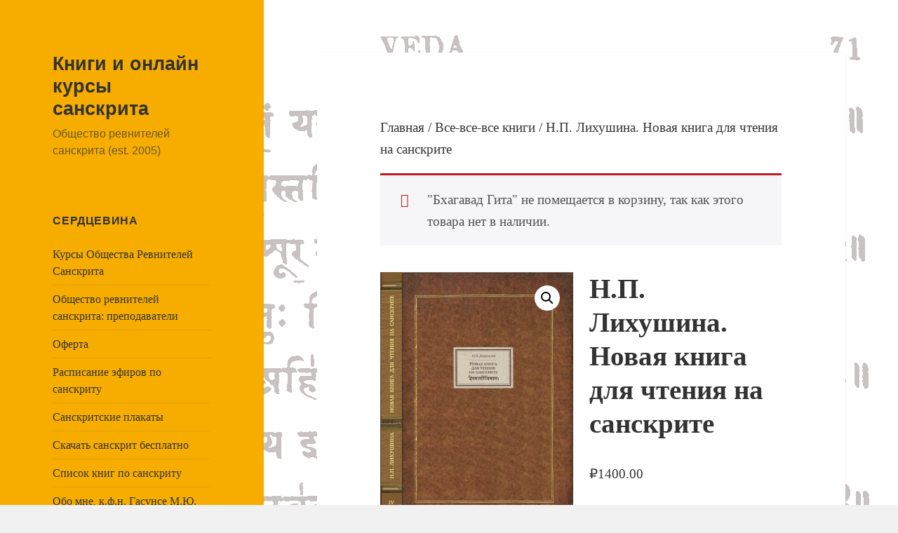

--- FILE ---
content_type: text/html; charset=UTF-8
request_url: https://samskrtam.ru/product/lihushina/?add-to-cart=5516
body_size: 17331
content:
<!DOCTYPE html>
<html lang="ru-RU" prefix="og: https://ogp.me/ns#" class="no-js">
<head>
	<meta charset="UTF-8">
	<meta name="viewport" content="width=device-width, initial-scale=1.0">
	<link rel="profile" href="https://gmpg.org/xfn/11">
	<link rel="pingback" href="https://samskrtam.ru/xmlrpc.php">
	<script>(function(html){html.className = html.className.replace(/\bno-js\b/,'js')})(document.documentElement);</script>
	<style>img:is([sizes="auto" i], [sizes^="auto," i]) { contain-intrinsic-size: 3000px 1500px }</style>
	
<!-- SEO от Rank Math - https://rankmath.com/ -->
<title>Н.П. Лихушина. Новая книга для чтения на санскрите - Книги и онлайн курсы санскрита</title>
<meta name="description" content="Книга Лихушиной представляет собой хрестоматию - сборник текстов для чтения на санскрите. В конце издания приведены справочные грамматические материалы для работы с текстами."/>
<meta name="robots" content="index, follow, max-snippet:-1, max-video-preview:-1, max-image-preview:large"/>
<link rel="canonical" href="https://samskrtam.ru/product/lihushina/" />
<meta property="og:locale" content="ru_RU" />
<meta property="og:type" content="product" />
<meta property="og:title" content="Н.П. Лихушина. Новая книга для чтения на санскрите - Книги и онлайн курсы санскрита" />
<meta property="og:description" content="Книга Лихушиной представляет собой хрестоматию - сборник текстов для чтения на санскрите. В конце издания приведены справочные грамматические материалы для работы с текстами." />
<meta property="og:url" content="https://samskrtam.ru/product/lihushina/" />
<meta property="og:site_name" content="Книги и онлайн курсы санскрита" />
<meta property="og:updated_time" content="2023-07-11T07:17:08+03:00" />
<meta property="og:image" content="https://samskrtam.ru/wp-content/uploads/2019/12/Т.-4-lihushina_cover_serial_4_09.jpg" />
<meta property="og:image:secure_url" content="https://samskrtam.ru/wp-content/uploads/2019/12/Т.-4-lihushina_cover_serial_4_09.jpg" />
<meta property="og:image:width" content="769" />
<meta property="og:image:height" content="1000" />
<meta property="og:image:alt" content="Н.П. Лихушина. Новая книга для чтения на санскрите" />
<meta property="og:image:type" content="image/jpeg" />
<meta property="product:price:amount" content="1400" />
<meta property="product:price:currency" content="RUB" />
<meta name="twitter:card" content="summary_large_image" />
<meta name="twitter:title" content="Н.П. Лихушина. Новая книга для чтения на санскрите - Книги и онлайн курсы санскрита" />
<meta name="twitter:description" content="Книга Лихушиной представляет собой хрестоматию - сборник текстов для чтения на санскрите. В конце издания приведены справочные грамматические материалы для работы с текстами." />
<meta name="twitter:image" content="https://samskrtam.ru/wp-content/uploads/2019/12/Т.-4-lihushina_cover_serial_4_09.jpg" />
<meta name="twitter:label1" content="Цена" />
<meta name="twitter:data1" content="&#8381;1400.00" />
<meta name="twitter:label2" content="Доступность" />
<meta name="twitter:data2" content="Нет в наличии" />
<script type="application/ld+json" class="rank-math-schema">{"@context":"https://schema.org","@graph":[{"@type":"Organization","@id":"https://samskrtam.ru/#organization","name":"\u041a\u043d\u0438\u0433\u0438 \u0438 \u043e\u043d\u043b\u0430\u0439\u043d \u043a\u0443\u0440\u0441\u044b \u0441\u0430\u043d\u0441\u043a\u0440\u0438\u0442\u0430"},{"@type":"WebSite","@id":"https://samskrtam.ru/#website","url":"https://samskrtam.ru","name":"\u041a\u043d\u0438\u0433\u0438 \u0438 \u043e\u043d\u043b\u0430\u0439\u043d \u043a\u0443\u0440\u0441\u044b \u0441\u0430\u043d\u0441\u043a\u0440\u0438\u0442\u0430","publisher":{"@id":"https://samskrtam.ru/#organization"},"inLanguage":"ru-RU"},{"@type":"ImageObject","@id":"https://samskrtam.ru/wp-content/uploads/2019/12/\u0422.-4-lihushina_cover_serial_4_09.jpg","url":"https://samskrtam.ru/wp-content/uploads/2019/12/\u0422.-4-lihushina_cover_serial_4_09.jpg","width":"769","height":"1000","inLanguage":"ru-RU"},{"@type":"ItemPage","@id":"https://samskrtam.ru/product/lihushina/#webpage","url":"https://samskrtam.ru/product/lihushina/","name":"\u041d.\u041f. \u041b\u0438\u0445\u0443\u0448\u0438\u043d\u0430. \u041d\u043e\u0432\u0430\u044f \u043a\u043d\u0438\u0433\u0430 \u0434\u043b\u044f \u0447\u0442\u0435\u043d\u0438\u044f \u043d\u0430 \u0441\u0430\u043d\u0441\u043a\u0440\u0438\u0442\u0435 - \u041a\u043d\u0438\u0433\u0438 \u0438 \u043e\u043d\u043b\u0430\u0439\u043d \u043a\u0443\u0440\u0441\u044b \u0441\u0430\u043d\u0441\u043a\u0440\u0438\u0442\u0430","datePublished":"2019-12-22T15:48:33+03:00","dateModified":"2023-07-11T07:17:08+03:00","isPartOf":{"@id":"https://samskrtam.ru/#website"},"primaryImageOfPage":{"@id":"https://samskrtam.ru/wp-content/uploads/2019/12/\u0422.-4-lihushina_cover_serial_4_09.jpg"},"inLanguage":"ru-RU"},{"@type":"Product","name":"\u041d.\u041f. \u041b\u0438\u0445\u0443\u0448\u0438\u043d\u0430. \u041d\u043e\u0432\u0430\u044f \u043a\u043d\u0438\u0433\u0430 \u0434\u043b\u044f \u0447\u0442\u0435\u043d\u0438\u044f \u043d\u0430 \u0441\u0430\u043d\u0441\u043a\u0440\u0438\u0442\u0435 - \u041a\u043d\u0438\u0433\u0438 \u0438 \u043e\u043d\u043b\u0430\u0439\u043d \u043a\u0443\u0440\u0441\u044b \u0441\u0430\u043d\u0441\u043a\u0440\u0438\u0442\u0430","description":"\u041a\u043d\u0438\u0433\u0430 \u041b\u0438\u0445\u0443\u0448\u0438\u043d\u043e\u0439 \u043f\u0440\u0435\u0434\u0441\u0442\u0430\u0432\u043b\u044f\u0435\u0442 \u0441\u043e\u0431\u043e\u0439 \u0445\u0440\u0435\u0441\u0442\u043e\u043c\u0430\u0442\u0438\u044e - \u0441\u0431\u043e\u0440\u043d\u0438\u043a \u0442\u0435\u043a\u0441\u0442\u043e\u0432 \u0434\u043b\u044f \u0447\u0442\u0435\u043d\u0438\u044f \u043d\u0430 \u0441\u0430\u043d\u0441\u043a\u0440\u0438\u0442\u0435. \u0412 \u043a\u043e\u043d\u0446\u0435 \u0438\u0437\u0434\u0430\u043d\u0438\u044f \u043f\u0440\u0438\u0432\u0435\u0434\u0435\u043d\u044b \u0441\u043f\u0440\u0430\u0432\u043e\u0447\u043d\u044b\u0435 \u0433\u0440\u0430\u043c\u043c\u0430\u0442\u0438\u0447\u0435\u0441\u043a\u0438\u0435 \u043c\u0430\u0442\u0435\u0440\u0438\u0430\u043b\u044b \u0434\u043b\u044f \u0440\u0430\u0431\u043e\u0442\u044b \u0441 \u0442\u0435\u043a\u0441\u0442\u0430\u043c\u0438.","category":"\u0412\u0441\u0435-\u0432\u0441\u0435-\u0432\u0441\u0435 \u043a\u043d\u0438\u0433\u0438","mainEntityOfPage":{"@id":"https://samskrtam.ru/product/lihushina/#webpage"},"image":[{"@type":"ImageObject","url":"https://samskrtam.ru/wp-content/uploads/2019/12/\u0422.-4-lihushina_cover_serial_4_09.jpg","height":"1000","width":"769"},{"@type":"ImageObject","url":"https://samskrtam.ru/wp-content/uploads/2019/12/2016-10-23-22-06-12-scaled.jpg","height":"1920","width":"2560"}],"offers":{"@type":"Offer","price":"1400.00","priceCurrency":"RUB","priceValidUntil":"2026-12-31","availability":"https://schema.org/OutOfStock","itemCondition":"NewCondition","url":"https://samskrtam.ru/product/lihushina/","seller":{"@type":"Organization","@id":"https://samskrtam.ru/","name":"\u041a\u043d\u0438\u0433\u0438 \u0438 \u043e\u043d\u043b\u0430\u0439\u043d \u043a\u0443\u0440\u0441\u044b \u0441\u0430\u043d\u0441\u043a\u0440\u0438\u0442\u0430","url":"https://samskrtam.ru","logo":""}},"@id":"https://samskrtam.ru/product/lihushina/#richSnippet"}]}</script>
<!-- /Rank Math WordPress SEO плагин -->

<link rel="alternate" type="application/rss+xml" title="Книги и онлайн курсы санскрита &raquo; Лента" href="https://samskrtam.ru/feed/" />
<link rel="alternate" type="application/rss+xml" title="Книги и онлайн курсы санскрита &raquo; Лента комментариев" href="https://samskrtam.ru/comments/feed/" />
<script>
window._wpemojiSettings = {"baseUrl":"https:\/\/s.w.org\/images\/core\/emoji\/16.0.1\/72x72\/","ext":".png","svgUrl":"https:\/\/s.w.org\/images\/core\/emoji\/16.0.1\/svg\/","svgExt":".svg","source":{"concatemoji":"https:\/\/samskrtam.ru\/wp-includes\/js\/wp-emoji-release.min.js?ver=6.8.3"}};
/*! This file is auto-generated */
!function(s,n){var o,i,e;function c(e){try{var t={supportTests:e,timestamp:(new Date).valueOf()};sessionStorage.setItem(o,JSON.stringify(t))}catch(e){}}function p(e,t,n){e.clearRect(0,0,e.canvas.width,e.canvas.height),e.fillText(t,0,0);var t=new Uint32Array(e.getImageData(0,0,e.canvas.width,e.canvas.height).data),a=(e.clearRect(0,0,e.canvas.width,e.canvas.height),e.fillText(n,0,0),new Uint32Array(e.getImageData(0,0,e.canvas.width,e.canvas.height).data));return t.every(function(e,t){return e===a[t]})}function u(e,t){e.clearRect(0,0,e.canvas.width,e.canvas.height),e.fillText(t,0,0);for(var n=e.getImageData(16,16,1,1),a=0;a<n.data.length;a++)if(0!==n.data[a])return!1;return!0}function f(e,t,n,a){switch(t){case"flag":return n(e,"\ud83c\udff3\ufe0f\u200d\u26a7\ufe0f","\ud83c\udff3\ufe0f\u200b\u26a7\ufe0f")?!1:!n(e,"\ud83c\udde8\ud83c\uddf6","\ud83c\udde8\u200b\ud83c\uddf6")&&!n(e,"\ud83c\udff4\udb40\udc67\udb40\udc62\udb40\udc65\udb40\udc6e\udb40\udc67\udb40\udc7f","\ud83c\udff4\u200b\udb40\udc67\u200b\udb40\udc62\u200b\udb40\udc65\u200b\udb40\udc6e\u200b\udb40\udc67\u200b\udb40\udc7f");case"emoji":return!a(e,"\ud83e\udedf")}return!1}function g(e,t,n,a){var r="undefined"!=typeof WorkerGlobalScope&&self instanceof WorkerGlobalScope?new OffscreenCanvas(300,150):s.createElement("canvas"),o=r.getContext("2d",{willReadFrequently:!0}),i=(o.textBaseline="top",o.font="600 32px Arial",{});return e.forEach(function(e){i[e]=t(o,e,n,a)}),i}function t(e){var t=s.createElement("script");t.src=e,t.defer=!0,s.head.appendChild(t)}"undefined"!=typeof Promise&&(o="wpEmojiSettingsSupports",i=["flag","emoji"],n.supports={everything:!0,everythingExceptFlag:!0},e=new Promise(function(e){s.addEventListener("DOMContentLoaded",e,{once:!0})}),new Promise(function(t){var n=function(){try{var e=JSON.parse(sessionStorage.getItem(o));if("object"==typeof e&&"number"==typeof e.timestamp&&(new Date).valueOf()<e.timestamp+604800&&"object"==typeof e.supportTests)return e.supportTests}catch(e){}return null}();if(!n){if("undefined"!=typeof Worker&&"undefined"!=typeof OffscreenCanvas&&"undefined"!=typeof URL&&URL.createObjectURL&&"undefined"!=typeof Blob)try{var e="postMessage("+g.toString()+"("+[JSON.stringify(i),f.toString(),p.toString(),u.toString()].join(",")+"));",a=new Blob([e],{type:"text/javascript"}),r=new Worker(URL.createObjectURL(a),{name:"wpTestEmojiSupports"});return void(r.onmessage=function(e){c(n=e.data),r.terminate(),t(n)})}catch(e){}c(n=g(i,f,p,u))}t(n)}).then(function(e){for(var t in e)n.supports[t]=e[t],n.supports.everything=n.supports.everything&&n.supports[t],"flag"!==t&&(n.supports.everythingExceptFlag=n.supports.everythingExceptFlag&&n.supports[t]);n.supports.everythingExceptFlag=n.supports.everythingExceptFlag&&!n.supports.flag,n.DOMReady=!1,n.readyCallback=function(){n.DOMReady=!0}}).then(function(){return e}).then(function(){var e;n.supports.everything||(n.readyCallback(),(e=n.source||{}).concatemoji?t(e.concatemoji):e.wpemoji&&e.twemoji&&(t(e.twemoji),t(e.wpemoji)))}))}((window,document),window._wpemojiSettings);
</script>
<style id='wp-emoji-styles-inline-css'>

	img.wp-smiley, img.emoji {
		display: inline !important;
		border: none !important;
		box-shadow: none !important;
		height: 1em !important;
		width: 1em !important;
		margin: 0 0.07em !important;
		vertical-align: -0.1em !important;
		background: none !important;
		padding: 0 !important;
	}
</style>
<link rel='stylesheet' id='wp-block-library-css' href='https://samskrtam.ru/wp-includes/css/dist/block-library/style.min.css?ver=6.8.3' media='all' />
<style id='wp-block-library-theme-inline-css'>
.wp-block-audio :where(figcaption){color:#555;font-size:13px;text-align:center}.is-dark-theme .wp-block-audio :where(figcaption){color:#ffffffa6}.wp-block-audio{margin:0 0 1em}.wp-block-code{border:1px solid #ccc;border-radius:4px;font-family:Menlo,Consolas,monaco,monospace;padding:.8em 1em}.wp-block-embed :where(figcaption){color:#555;font-size:13px;text-align:center}.is-dark-theme .wp-block-embed :where(figcaption){color:#ffffffa6}.wp-block-embed{margin:0 0 1em}.blocks-gallery-caption{color:#555;font-size:13px;text-align:center}.is-dark-theme .blocks-gallery-caption{color:#ffffffa6}:root :where(.wp-block-image figcaption){color:#555;font-size:13px;text-align:center}.is-dark-theme :root :where(.wp-block-image figcaption){color:#ffffffa6}.wp-block-image{margin:0 0 1em}.wp-block-pullquote{border-bottom:4px solid;border-top:4px solid;color:currentColor;margin-bottom:1.75em}.wp-block-pullquote cite,.wp-block-pullquote footer,.wp-block-pullquote__citation{color:currentColor;font-size:.8125em;font-style:normal;text-transform:uppercase}.wp-block-quote{border-left:.25em solid;margin:0 0 1.75em;padding-left:1em}.wp-block-quote cite,.wp-block-quote footer{color:currentColor;font-size:.8125em;font-style:normal;position:relative}.wp-block-quote:where(.has-text-align-right){border-left:none;border-right:.25em solid;padding-left:0;padding-right:1em}.wp-block-quote:where(.has-text-align-center){border:none;padding-left:0}.wp-block-quote.is-large,.wp-block-quote.is-style-large,.wp-block-quote:where(.is-style-plain){border:none}.wp-block-search .wp-block-search__label{font-weight:700}.wp-block-search__button{border:1px solid #ccc;padding:.375em .625em}:where(.wp-block-group.has-background){padding:1.25em 2.375em}.wp-block-separator.has-css-opacity{opacity:.4}.wp-block-separator{border:none;border-bottom:2px solid;margin-left:auto;margin-right:auto}.wp-block-separator.has-alpha-channel-opacity{opacity:1}.wp-block-separator:not(.is-style-wide):not(.is-style-dots){width:100px}.wp-block-separator.has-background:not(.is-style-dots){border-bottom:none;height:1px}.wp-block-separator.has-background:not(.is-style-wide):not(.is-style-dots){height:2px}.wp-block-table{margin:0 0 1em}.wp-block-table td,.wp-block-table th{word-break:normal}.wp-block-table :where(figcaption){color:#555;font-size:13px;text-align:center}.is-dark-theme .wp-block-table :where(figcaption){color:#ffffffa6}.wp-block-video :where(figcaption){color:#555;font-size:13px;text-align:center}.is-dark-theme .wp-block-video :where(figcaption){color:#ffffffa6}.wp-block-video{margin:0 0 1em}:root :where(.wp-block-template-part.has-background){margin-bottom:0;margin-top:0;padding:1.25em 2.375em}
</style>
<style id='classic-theme-styles-inline-css'>
/*! This file is auto-generated */
.wp-block-button__link{color:#fff;background-color:#32373c;border-radius:9999px;box-shadow:none;text-decoration:none;padding:calc(.667em + 2px) calc(1.333em + 2px);font-size:1.125em}.wp-block-file__button{background:#32373c;color:#fff;text-decoration:none}
</style>
<style id='global-styles-inline-css'>
:root{--wp--preset--aspect-ratio--square: 1;--wp--preset--aspect-ratio--4-3: 4/3;--wp--preset--aspect-ratio--3-4: 3/4;--wp--preset--aspect-ratio--3-2: 3/2;--wp--preset--aspect-ratio--2-3: 2/3;--wp--preset--aspect-ratio--16-9: 16/9;--wp--preset--aspect-ratio--9-16: 9/16;--wp--preset--color--black: #000000;--wp--preset--color--cyan-bluish-gray: #abb8c3;--wp--preset--color--white: #fff;--wp--preset--color--pale-pink: #f78da7;--wp--preset--color--vivid-red: #cf2e2e;--wp--preset--color--luminous-vivid-orange: #ff6900;--wp--preset--color--luminous-vivid-amber: #fcb900;--wp--preset--color--light-green-cyan: #7bdcb5;--wp--preset--color--vivid-green-cyan: #00d084;--wp--preset--color--pale-cyan-blue: #8ed1fc;--wp--preset--color--vivid-cyan-blue: #0693e3;--wp--preset--color--vivid-purple: #9b51e0;--wp--preset--color--dark-gray: #111;--wp--preset--color--light-gray: #f1f1f1;--wp--preset--color--yellow: #f4ca16;--wp--preset--color--dark-brown: #352712;--wp--preset--color--medium-pink: #e53b51;--wp--preset--color--light-pink: #ffe5d1;--wp--preset--color--dark-purple: #2e2256;--wp--preset--color--purple: #674970;--wp--preset--color--blue-gray: #22313f;--wp--preset--color--bright-blue: #55c3dc;--wp--preset--color--light-blue: #e9f2f9;--wp--preset--gradient--vivid-cyan-blue-to-vivid-purple: linear-gradient(135deg,rgba(6,147,227,1) 0%,rgb(155,81,224) 100%);--wp--preset--gradient--light-green-cyan-to-vivid-green-cyan: linear-gradient(135deg,rgb(122,220,180) 0%,rgb(0,208,130) 100%);--wp--preset--gradient--luminous-vivid-amber-to-luminous-vivid-orange: linear-gradient(135deg,rgba(252,185,0,1) 0%,rgba(255,105,0,1) 100%);--wp--preset--gradient--luminous-vivid-orange-to-vivid-red: linear-gradient(135deg,rgba(255,105,0,1) 0%,rgb(207,46,46) 100%);--wp--preset--gradient--very-light-gray-to-cyan-bluish-gray: linear-gradient(135deg,rgb(238,238,238) 0%,rgb(169,184,195) 100%);--wp--preset--gradient--cool-to-warm-spectrum: linear-gradient(135deg,rgb(74,234,220) 0%,rgb(151,120,209) 20%,rgb(207,42,186) 40%,rgb(238,44,130) 60%,rgb(251,105,98) 80%,rgb(254,248,76) 100%);--wp--preset--gradient--blush-light-purple: linear-gradient(135deg,rgb(255,206,236) 0%,rgb(152,150,240) 100%);--wp--preset--gradient--blush-bordeaux: linear-gradient(135deg,rgb(254,205,165) 0%,rgb(254,45,45) 50%,rgb(107,0,62) 100%);--wp--preset--gradient--luminous-dusk: linear-gradient(135deg,rgb(255,203,112) 0%,rgb(199,81,192) 50%,rgb(65,88,208) 100%);--wp--preset--gradient--pale-ocean: linear-gradient(135deg,rgb(255,245,203) 0%,rgb(182,227,212) 50%,rgb(51,167,181) 100%);--wp--preset--gradient--electric-grass: linear-gradient(135deg,rgb(202,248,128) 0%,rgb(113,206,126) 100%);--wp--preset--gradient--midnight: linear-gradient(135deg,rgb(2,3,129) 0%,rgb(40,116,252) 100%);--wp--preset--gradient--dark-gray-gradient-gradient: linear-gradient(90deg, rgba(17,17,17,1) 0%, rgba(42,42,42,1) 100%);--wp--preset--gradient--light-gray-gradient: linear-gradient(90deg, rgba(241,241,241,1) 0%, rgba(215,215,215,1) 100%);--wp--preset--gradient--white-gradient: linear-gradient(90deg, rgba(255,255,255,1) 0%, rgba(230,230,230,1) 100%);--wp--preset--gradient--yellow-gradient: linear-gradient(90deg, rgba(244,202,22,1) 0%, rgba(205,168,10,1) 100%);--wp--preset--gradient--dark-brown-gradient: linear-gradient(90deg, rgba(53,39,18,1) 0%, rgba(91,67,31,1) 100%);--wp--preset--gradient--medium-pink-gradient: linear-gradient(90deg, rgba(229,59,81,1) 0%, rgba(209,28,51,1) 100%);--wp--preset--gradient--light-pink-gradient: linear-gradient(90deg, rgba(255,229,209,1) 0%, rgba(255,200,158,1) 100%);--wp--preset--gradient--dark-purple-gradient: linear-gradient(90deg, rgba(46,34,86,1) 0%, rgba(66,48,123,1) 100%);--wp--preset--gradient--purple-gradient: linear-gradient(90deg, rgba(103,73,112,1) 0%, rgba(131,93,143,1) 100%);--wp--preset--gradient--blue-gray-gradient: linear-gradient(90deg, rgba(34,49,63,1) 0%, rgba(52,75,96,1) 100%);--wp--preset--gradient--bright-blue-gradient: linear-gradient(90deg, rgba(85,195,220,1) 0%, rgba(43,180,211,1) 100%);--wp--preset--gradient--light-blue-gradient: linear-gradient(90deg, rgba(233,242,249,1) 0%, rgba(193,218,238,1) 100%);--wp--preset--font-size--small: 13px;--wp--preset--font-size--medium: 20px;--wp--preset--font-size--large: 36px;--wp--preset--font-size--x-large: 42px;--wp--preset--spacing--20: 0.44rem;--wp--preset--spacing--30: 0.67rem;--wp--preset--spacing--40: 1rem;--wp--preset--spacing--50: 1.5rem;--wp--preset--spacing--60: 2.25rem;--wp--preset--spacing--70: 3.38rem;--wp--preset--spacing--80: 5.06rem;--wp--preset--shadow--natural: 6px 6px 9px rgba(0, 0, 0, 0.2);--wp--preset--shadow--deep: 12px 12px 50px rgba(0, 0, 0, 0.4);--wp--preset--shadow--sharp: 6px 6px 0px rgba(0, 0, 0, 0.2);--wp--preset--shadow--outlined: 6px 6px 0px -3px rgba(255, 255, 255, 1), 6px 6px rgba(0, 0, 0, 1);--wp--preset--shadow--crisp: 6px 6px 0px rgba(0, 0, 0, 1);}:where(.is-layout-flex){gap: 0.5em;}:where(.is-layout-grid){gap: 0.5em;}body .is-layout-flex{display: flex;}.is-layout-flex{flex-wrap: wrap;align-items: center;}.is-layout-flex > :is(*, div){margin: 0;}body .is-layout-grid{display: grid;}.is-layout-grid > :is(*, div){margin: 0;}:where(.wp-block-columns.is-layout-flex){gap: 2em;}:where(.wp-block-columns.is-layout-grid){gap: 2em;}:where(.wp-block-post-template.is-layout-flex){gap: 1.25em;}:where(.wp-block-post-template.is-layout-grid){gap: 1.25em;}.has-black-color{color: var(--wp--preset--color--black) !important;}.has-cyan-bluish-gray-color{color: var(--wp--preset--color--cyan-bluish-gray) !important;}.has-white-color{color: var(--wp--preset--color--white) !important;}.has-pale-pink-color{color: var(--wp--preset--color--pale-pink) !important;}.has-vivid-red-color{color: var(--wp--preset--color--vivid-red) !important;}.has-luminous-vivid-orange-color{color: var(--wp--preset--color--luminous-vivid-orange) !important;}.has-luminous-vivid-amber-color{color: var(--wp--preset--color--luminous-vivid-amber) !important;}.has-light-green-cyan-color{color: var(--wp--preset--color--light-green-cyan) !important;}.has-vivid-green-cyan-color{color: var(--wp--preset--color--vivid-green-cyan) !important;}.has-pale-cyan-blue-color{color: var(--wp--preset--color--pale-cyan-blue) !important;}.has-vivid-cyan-blue-color{color: var(--wp--preset--color--vivid-cyan-blue) !important;}.has-vivid-purple-color{color: var(--wp--preset--color--vivid-purple) !important;}.has-black-background-color{background-color: var(--wp--preset--color--black) !important;}.has-cyan-bluish-gray-background-color{background-color: var(--wp--preset--color--cyan-bluish-gray) !important;}.has-white-background-color{background-color: var(--wp--preset--color--white) !important;}.has-pale-pink-background-color{background-color: var(--wp--preset--color--pale-pink) !important;}.has-vivid-red-background-color{background-color: var(--wp--preset--color--vivid-red) !important;}.has-luminous-vivid-orange-background-color{background-color: var(--wp--preset--color--luminous-vivid-orange) !important;}.has-luminous-vivid-amber-background-color{background-color: var(--wp--preset--color--luminous-vivid-amber) !important;}.has-light-green-cyan-background-color{background-color: var(--wp--preset--color--light-green-cyan) !important;}.has-vivid-green-cyan-background-color{background-color: var(--wp--preset--color--vivid-green-cyan) !important;}.has-pale-cyan-blue-background-color{background-color: var(--wp--preset--color--pale-cyan-blue) !important;}.has-vivid-cyan-blue-background-color{background-color: var(--wp--preset--color--vivid-cyan-blue) !important;}.has-vivid-purple-background-color{background-color: var(--wp--preset--color--vivid-purple) !important;}.has-black-border-color{border-color: var(--wp--preset--color--black) !important;}.has-cyan-bluish-gray-border-color{border-color: var(--wp--preset--color--cyan-bluish-gray) !important;}.has-white-border-color{border-color: var(--wp--preset--color--white) !important;}.has-pale-pink-border-color{border-color: var(--wp--preset--color--pale-pink) !important;}.has-vivid-red-border-color{border-color: var(--wp--preset--color--vivid-red) !important;}.has-luminous-vivid-orange-border-color{border-color: var(--wp--preset--color--luminous-vivid-orange) !important;}.has-luminous-vivid-amber-border-color{border-color: var(--wp--preset--color--luminous-vivid-amber) !important;}.has-light-green-cyan-border-color{border-color: var(--wp--preset--color--light-green-cyan) !important;}.has-vivid-green-cyan-border-color{border-color: var(--wp--preset--color--vivid-green-cyan) !important;}.has-pale-cyan-blue-border-color{border-color: var(--wp--preset--color--pale-cyan-blue) !important;}.has-vivid-cyan-blue-border-color{border-color: var(--wp--preset--color--vivid-cyan-blue) !important;}.has-vivid-purple-border-color{border-color: var(--wp--preset--color--vivid-purple) !important;}.has-vivid-cyan-blue-to-vivid-purple-gradient-background{background: var(--wp--preset--gradient--vivid-cyan-blue-to-vivid-purple) !important;}.has-light-green-cyan-to-vivid-green-cyan-gradient-background{background: var(--wp--preset--gradient--light-green-cyan-to-vivid-green-cyan) !important;}.has-luminous-vivid-amber-to-luminous-vivid-orange-gradient-background{background: var(--wp--preset--gradient--luminous-vivid-amber-to-luminous-vivid-orange) !important;}.has-luminous-vivid-orange-to-vivid-red-gradient-background{background: var(--wp--preset--gradient--luminous-vivid-orange-to-vivid-red) !important;}.has-very-light-gray-to-cyan-bluish-gray-gradient-background{background: var(--wp--preset--gradient--very-light-gray-to-cyan-bluish-gray) !important;}.has-cool-to-warm-spectrum-gradient-background{background: var(--wp--preset--gradient--cool-to-warm-spectrum) !important;}.has-blush-light-purple-gradient-background{background: var(--wp--preset--gradient--blush-light-purple) !important;}.has-blush-bordeaux-gradient-background{background: var(--wp--preset--gradient--blush-bordeaux) !important;}.has-luminous-dusk-gradient-background{background: var(--wp--preset--gradient--luminous-dusk) !important;}.has-pale-ocean-gradient-background{background: var(--wp--preset--gradient--pale-ocean) !important;}.has-electric-grass-gradient-background{background: var(--wp--preset--gradient--electric-grass) !important;}.has-midnight-gradient-background{background: var(--wp--preset--gradient--midnight) !important;}.has-small-font-size{font-size: var(--wp--preset--font-size--small) !important;}.has-medium-font-size{font-size: var(--wp--preset--font-size--medium) !important;}.has-large-font-size{font-size: var(--wp--preset--font-size--large) !important;}.has-x-large-font-size{font-size: var(--wp--preset--font-size--x-large) !important;}
:where(.wp-block-post-template.is-layout-flex){gap: 1.25em;}:where(.wp-block-post-template.is-layout-grid){gap: 1.25em;}
:where(.wp-block-columns.is-layout-flex){gap: 2em;}:where(.wp-block-columns.is-layout-grid){gap: 2em;}
:root :where(.wp-block-pullquote){font-size: 1.5em;line-height: 1.6;}
</style>
<link rel='stylesheet' id='contact-form-7-css' href='https://samskrtam.ru/wp-content/plugins/contact-form-7/includes/css/styles.css?ver=6.1.3' media='all' />
<link rel='stylesheet' id='photoswipe-css' href='https://samskrtam.ru/wp-content/plugins/woocommerce/assets/css/photoswipe/photoswipe.min.css?ver=10.3.5' media='all' />
<link rel='stylesheet' id='photoswipe-default-skin-css' href='https://samskrtam.ru/wp-content/plugins/woocommerce/assets/css/photoswipe/default-skin/default-skin.min.css?ver=10.3.5' media='all' />
<link rel='stylesheet' id='woocommerce-layout-css' href='https://samskrtam.ru/wp-content/plugins/woocommerce/assets/css/woocommerce-layout.css?ver=10.3.5' media='all' />
<link rel='stylesheet' id='woocommerce-smallscreen-css' href='https://samskrtam.ru/wp-content/plugins/woocommerce/assets/css/woocommerce-smallscreen.css?ver=10.3.5' media='only screen and (max-width: 768px)' />
<link rel='stylesheet' id='woocommerce-general-css' href='https://samskrtam.ru/wp-content/plugins/woocommerce/assets/css/woocommerce.css?ver=10.3.5' media='all' />
<style id='woocommerce-inline-inline-css'>
.woocommerce form .form-row .required { visibility: visible; }
</style>
<link rel='stylesheet' id='brands-styles-css' href='https://samskrtam.ru/wp-content/plugins/woocommerce/assets/css/brands.css?ver=10.3.5' media='all' />
<link rel='stylesheet' id='twentyfifteen-fonts-css' href='https://samskrtam.ru/wp-content/themes/twentyfifteen/assets/fonts/noto-sans-plus-noto-serif-plus-inconsolata.css?ver=20230328' media='all' />
<link rel='stylesheet' id='genericons-css' href='https://samskrtam.ru/wp-content/themes/twentyfifteen/genericons/genericons.css?ver=20201026' media='all' />
<link rel='stylesheet' id='twentyfifteen-style-css' href='https://samskrtam.ru/wp-content/themes/twentyfifteen/style.css?ver=20250415' media='all' />
<style id='twentyfifteen-style-inline-css'>

			.post-navigation .nav-previous { background-image: url(https://samskrtam.ru/wp-content/uploads/2019/12/Т.-3-knauer_cover_c-781x510.jpg); }
			.post-navigation .nav-previous .post-title, .post-navigation .nav-previous a:hover .post-title, .post-navigation .nav-previous .meta-nav { color: #fff; }
			.post-navigation .nav-previous a:before { background-color: rgba(0, 0, 0, 0.4); }
		
			.post-navigation .nav-next { background-image: url(https://samskrtam.ru/wp-content/uploads/2019/12/Т.-5-miller_cover_21_08-787x510.jpg); border-top: 0; }
			.post-navigation .nav-next .post-title, .post-navigation .nav-next a:hover .post-title, .post-navigation .nav-next .meta-nav { color: #fff; }
			.post-navigation .nav-next a:before { background-color: rgba(0, 0, 0, 0.4); }
		

		/* Custom Header Background Color */
		body:before,
		.site-header {
			background-color: #f7ad00;
		}

		@media screen and (min-width: 59.6875em) {
			.site-header,
			.secondary {
				background-color: transparent;
			}

			.widget button,
			.widget input[type="button"],
			.widget input[type="reset"],
			.widget input[type="submit"],
			.widget_calendar tbody a,
			.widget_calendar tbody a:hover,
			.widget_calendar tbody a:focus {
				color: #f7ad00;
			}
		}
	
</style>
<link rel='stylesheet' id='twentyfifteen-block-style-css' href='https://samskrtam.ru/wp-content/themes/twentyfifteen/css/blocks.css?ver=20240715' media='all' />
<script src="https://samskrtam.ru/wp-includes/js/jquery/jquery.min.js?ver=3.7.1" id="jquery-core-js"></script>
<script src="https://samskrtam.ru/wp-includes/js/jquery/jquery-migrate.min.js?ver=3.4.1" id="jquery-migrate-js"></script>
<script src="https://samskrtam.ru/wp-content/plugins/woocommerce/assets/js/jquery-blockui/jquery.blockUI.min.js?ver=2.7.0-wc.10.3.5" id="wc-jquery-blockui-js" defer data-wp-strategy="defer"></script>
<script id="wc-add-to-cart-js-extra">
var wc_add_to_cart_params = {"ajax_url":"\/wp-admin\/admin-ajax.php","wc_ajax_url":"\/?wc-ajax=%%endpoint%%","i18n_view_cart":"\u041f\u0440\u043e\u0441\u043c\u043e\u0442\u0440 \u043a\u043e\u0440\u0437\u0438\u043d\u044b","cart_url":"https:\/\/samskrtam.ru\/cart\/","is_cart":"","cart_redirect_after_add":"no"};
</script>
<script src="https://samskrtam.ru/wp-content/plugins/woocommerce/assets/js/frontend/add-to-cart.min.js?ver=10.3.5" id="wc-add-to-cart-js" defer data-wp-strategy="defer"></script>
<script src="https://samskrtam.ru/wp-content/plugins/woocommerce/assets/js/zoom/jquery.zoom.min.js?ver=1.7.21-wc.10.3.5" id="wc-zoom-js" defer data-wp-strategy="defer"></script>
<script src="https://samskrtam.ru/wp-content/plugins/woocommerce/assets/js/flexslider/jquery.flexslider.min.js?ver=2.7.2-wc.10.3.5" id="wc-flexslider-js" defer data-wp-strategy="defer"></script>
<script src="https://samskrtam.ru/wp-content/plugins/woocommerce/assets/js/photoswipe/photoswipe.min.js?ver=4.1.1-wc.10.3.5" id="wc-photoswipe-js" defer data-wp-strategy="defer"></script>
<script src="https://samskrtam.ru/wp-content/plugins/woocommerce/assets/js/photoswipe/photoswipe-ui-default.min.js?ver=4.1.1-wc.10.3.5" id="wc-photoswipe-ui-default-js" defer data-wp-strategy="defer"></script>
<script id="wc-single-product-js-extra">
var wc_single_product_params = {"i18n_required_rating_text":"\u041f\u043e\u0436\u0430\u043b\u0443\u0439\u0441\u0442\u0430, \u043f\u043e\u0441\u0442\u0430\u0432\u044c\u0442\u0435 \u043e\u0446\u0435\u043d\u043a\u0443","i18n_rating_options":["1 \u0438\u0437 5 \u0437\u0432\u0451\u0437\u0434","2 \u0438\u0437 5 \u0437\u0432\u0451\u0437\u0434","3 \u0438\u0437 5 \u0437\u0432\u0451\u0437\u0434","4 \u0438\u0437 5 \u0437\u0432\u0451\u0437\u0434","5 \u0438\u0437 5 \u0437\u0432\u0451\u0437\u0434"],"i18n_product_gallery_trigger_text":"\u041f\u0440\u043e\u0441\u043c\u043e\u0442\u0440 \u0433\u0430\u043b\u0435\u0440\u0435\u0438 \u0438\u0437\u043e\u0431\u0440\u0430\u0436\u0435\u043d\u0438\u0439 \u0432 \u043f\u043e\u043b\u043d\u043e\u044d\u043a\u0440\u0430\u043d\u043d\u043e\u043c \u0440\u0435\u0436\u0438\u043c\u0435","review_rating_required":"yes","flexslider":{"rtl":false,"animation":"slide","smoothHeight":true,"directionNav":false,"controlNav":"thumbnails","slideshow":false,"animationSpeed":500,"animationLoop":false,"allowOneSlide":false},"zoom_enabled":"1","zoom_options":[],"photoswipe_enabled":"1","photoswipe_options":{"shareEl":false,"closeOnScroll":false,"history":false,"hideAnimationDuration":0,"showAnimationDuration":0},"flexslider_enabled":"1"};
</script>
<script src="https://samskrtam.ru/wp-content/plugins/woocommerce/assets/js/frontend/single-product.min.js?ver=10.3.5" id="wc-single-product-js" defer data-wp-strategy="defer"></script>
<script src="https://samskrtam.ru/wp-content/plugins/woocommerce/assets/js/js-cookie/js.cookie.min.js?ver=2.1.4-wc.10.3.5" id="wc-js-cookie-js" defer data-wp-strategy="defer"></script>
<script id="woocommerce-js-extra">
var woocommerce_params = {"ajax_url":"\/wp-admin\/admin-ajax.php","wc_ajax_url":"\/?wc-ajax=%%endpoint%%","i18n_password_show":"\u041f\u043e\u043a\u0430\u0437\u0430\u0442\u044c \u043f\u0430\u0440\u043e\u043b\u044c","i18n_password_hide":"\u0421\u043a\u0440\u044b\u0442\u044c \u043f\u0430\u0440\u043e\u043b\u044c"};
</script>
<script src="https://samskrtam.ru/wp-content/plugins/woocommerce/assets/js/frontend/woocommerce.min.js?ver=10.3.5" id="woocommerce-js" defer data-wp-strategy="defer"></script>
<script id="twentyfifteen-script-js-extra">
var screenReaderText = {"expand":"<span class=\"screen-reader-text\">\u0440\u0430\u0441\u043a\u0440\u044b\u0442\u044c \u0434\u043e\u0447\u0435\u0440\u043d\u0435\u0435 \u043c\u0435\u043d\u044e<\/span>","collapse":"<span class=\"screen-reader-text\">\u0441\u0432\u0435\u0440\u043d\u0443\u0442\u044c \u0434\u043e\u0447\u0435\u0440\u043d\u0435\u0435 \u043c\u0435\u043d\u044e<\/span>"};
</script>
<script src="https://samskrtam.ru/wp-content/themes/twentyfifteen/js/functions.js?ver=20250303" id="twentyfifteen-script-js" defer data-wp-strategy="defer"></script>
<link rel="https://api.w.org/" href="https://samskrtam.ru/wp-json/" /><link rel="alternate" title="JSON" type="application/json" href="https://samskrtam.ru/wp-json/wp/v2/product/1214" /><link rel="EditURI" type="application/rsd+xml" title="RSD" href="https://samskrtam.ru/xmlrpc.php?rsd" />
<meta name="generator" content="WordPress 6.8.3" />
<link rel='shortlink' href='https://samskrtam.ru/?p=1214' />
<link rel="alternate" title="oEmbed (JSON)" type="application/json+oembed" href="https://samskrtam.ru/wp-json/oembed/1.0/embed?url=https%3A%2F%2Fsamskrtam.ru%2Fproduct%2Flihushina%2F" />
<link rel="alternate" title="oEmbed (XML)" type="text/xml+oembed" href="https://samskrtam.ru/wp-json/oembed/1.0/embed?url=https%3A%2F%2Fsamskrtam.ru%2Fproduct%2Flihushina%2F&#038;format=xml" />
	<noscript><style>.woocommerce-product-gallery{ opacity: 1 !important; }</style></noscript>
	<meta name="generator" content="Elementor 3.32.4; features: e_font_icon_svg, additional_custom_breakpoints; settings: css_print_method-external, google_font-enabled, font_display-swap">
			<style>
				.e-con.e-parent:nth-of-type(n+4):not(.e-lazyloaded):not(.e-no-lazyload),
				.e-con.e-parent:nth-of-type(n+4):not(.e-lazyloaded):not(.e-no-lazyload) * {
					background-image: none !important;
				}
				@media screen and (max-height: 1024px) {
					.e-con.e-parent:nth-of-type(n+3):not(.e-lazyloaded):not(.e-no-lazyload),
					.e-con.e-parent:nth-of-type(n+3):not(.e-lazyloaded):not(.e-no-lazyload) * {
						background-image: none !important;
					}
				}
				@media screen and (max-height: 640px) {
					.e-con.e-parent:nth-of-type(n+2):not(.e-lazyloaded):not(.e-no-lazyload),
					.e-con.e-parent:nth-of-type(n+2):not(.e-lazyloaded):not(.e-no-lazyload) * {
						background-image: none !important;
					}
				}
			</style>
			<style id="custom-background-css">
body.custom-background { background-image: url("https://samskrtam.ru/wp-content/uploads/2015/01/lanman.png"); background-position: right top; background-size: auto; background-repeat: repeat; background-attachment: fixed; }
</style>
	<link rel="icon" href="https://samskrtam.ru/wp-content/uploads/2019/11/cropped-logo-32x32.png" sizes="32x32" />
<link rel="icon" href="https://samskrtam.ru/wp-content/uploads/2019/11/cropped-logo-192x192.png" sizes="192x192" />
<link rel="apple-touch-icon" href="https://samskrtam.ru/wp-content/uploads/2019/11/cropped-logo-180x180.png" />
<meta name="msapplication-TileImage" content="https://samskrtam.ru/wp-content/uploads/2019/11/cropped-logo-270x270.png" />
		<style id="wp-custom-css">
			.site-info-before ul {
	margin: 0;
	padding: 0;
}
.site-info-before ul li.widget {
	margin: 3% 0 0 0;
	padding: 0 10%;
	list-style: none;
}
.site-info-before ul li p{
	    font-family: "Noto Serif", serif;
    font-size: 1.3rem;
    line-height: 1.6842;
}
#colophon .site-info{
	padding-top: 0%;
}

@media screen and (max-width: 954px) {
	.site-info-before ul li.widget {
		padding: 0;
	}
	.site-info-before ul li p {
		font-size: 1.2rem;
	}
}		</style>
		<!-- ## NXS/OG ## --><!-- ## NXSOGTAGS ## --><!-- ## NXS/OG ## -->
	<!-- Yandex.Metrika counter -->
<script type="text/javascript" >
   (function(m,e,t,r,i,k,a){m[i]=m[i]||function(){(m[i].a=m[i].a||[]).push(arguments)};
   m[i].l=1*new Date();k=e.createElement(t),a=e.getElementsByTagName(t)[0],k.async=1,k.src=r,a.parentNode.insertBefore(k,a)})
   (window, document, "script", "https://mc.yandex.ru/metrika/tag.js", "ym");

   ym(18296974, "init", {
        clickmap:true,
        trackLinks:true,
        accurateTrackBounce:true,
        webvisor:true
   });
</script>
<noscript><div><img src="https://mc.yandex.ru/watch/18296974" style="position:absolute; left:-9999px;" alt="" /></div></noscript>
<!-- /Yandex.Metrika counter -->
</head>

<body class="wp-singular product-template-default single single-product postid-1214 custom-background wp-embed-responsive wp-theme-twentyfifteen theme-twentyfifteen woocommerce woocommerce-page woocommerce-no-js elementor-default elementor-kit-7954">
<div id="page" class="hfeed site">
	<a class="skip-link screen-reader-text" href="#content">
		Перейти к содержимому	</a>

	<div id="sidebar" class="sidebar">
		<header id="masthead" class="site-header">
			<div class="site-branding">
										<p class="site-title"><a href="https://samskrtam.ru/" rel="home" >Книги и онлайн курсы санскрита</a></p>
												<p class="site-description">Общество ревнителей санскрита (est. 2005)</p>
										<button class="secondary-toggle">Меню и виджеты</button>
			</div><!-- .site-branding -->
		</header><!-- .site-header -->

			<div id="secondary" class="secondary">

		
		
					<div id="widget-area" class="widget-area" role="complementary">
				<aside id="pages-4" class="widget widget_pages"><h2 class="widget-title">Сердцевина</h2><nav aria-label="Сердцевина">
			<ul>
				<li class="page_item page-item-7964"><a href="https://samskrtam.ru/online-kursy/">Курсы Общества Ревнителей Санскрита</a></li>
<li class="page_item page-item-9496"><a href="https://samskrtam.ru/obshhestvo-revnitelej-sanskrita-prepodavateli/">Общество ревнителей санскрита: преподаватели</a></li>
<li class="page_item page-item-8929"><a href="https://samskrtam.ru/oferta/">Оферта</a></li>
<li class="page_item page-item-5538"><a href="https://samskrtam.ru/online-interviews/">Расписание эфиров по санскриту</a></li>
<li class="page_item page-item-6272"><a href="https://samskrtam.ru/sanskrit-posters/">Санскритские плакаты</a></li>
<li class="page_item page-item-1401"><a href="https://samskrtam.ru/skachat-sanskrit-besplatno/">Скачать санскрит бесплатно</a></li>
<li class="page_item page-item-1395"><a href="https://samskrtam.ru/literatura/">Список книг по санскриту</a></li>
<li class="page_item page-item-310"><a href="https://samskrtam.ru/marcis-gasuns/">Обо мне, к.ф.н. Гасунсе М.Ю.</a></li>
<li class="page_item page-item-2"><a href="https://samskrtam.ru/skype-sanskrit/">Курсы санскрита онлайн</a></li>
<li class="page_item page-item-316"><a href="https://samskrtam.ru/gde-izuchat-sanskrit/">Где изучать санскрит</a></li>
<li class="page_item page-item-328 "><a href="https://samskrtam.ru/pismo-devanagari/">Письмо деванагари</a></li>
<li class="page_item page-item-348"><a href="https://samskrtam.ru/uchebniki-sanskrita/">Учебники санскрита</a></li>
<li class="page_item page-item-561"><a href="https://samskrtam.ru/kupit-sanskrit/">Купить учебник санскрита</a></li>
<li class="page_item page-item-352"><a href="https://samskrtam.ru/spravochniki-sanskrita/">Справочники санскрита</a></li>
<li class="page_item page-item-334"><a href="https://samskrtam.ru/slovari-sanskrita/">Словари санскрита</a></li>
<li class="page_item page-item-357"><a href="https://samskrtam.ru/slovari-drenveindijskogo-yazyka/">Словари санскрита скачать</a></li>
<li class="page_item page-item-342"><a href="https://samskrtam.ru/shrifty-sanskrita/">Шрифты для санскрита</a></li>
			</ul>

			</nav></aside><aside id="search-2" class="widget widget_search"><form role="search" method="get" class="search-form" action="https://samskrtam.ru/">
				<label>
					<span class="screen-reader-text">Найти:</span>
					<input type="search" class="search-field" placeholder="Поиск&hellip;" value="" name="s" />
				</label>
				<input type="submit" class="search-submit screen-reader-text" value="Поиск" />
			</form></aside><aside id="woocommerce_product_categories-2" class="widget woocommerce widget_product_categories"><h2 class="widget-title">Каталог Книг</h2><ul class="product-categories"><li class="cat-item cat-item-247"><a href="https://samskrtam.ru/product-category/%d1%80%d0%b0%d0%b7%d0%bd%d0%be%d0%b5/">Разное</a> <span class="count">(2)</span></li>
<li class="cat-item cat-item-248 cat-parent"><a href="https://samskrtam.ru/product-category/%d0%ba%d1%83%d1%80%d1%81%d1%8b/">Курсы</a> <span class="count">(17)</span><ul class='children'>
<li class="cat-item cat-item-287"><a href="https://samskrtam.ru/product-category/%d0%ba%d1%83%d1%80%d1%81%d1%8b/kursy-v-zapisi/">Курсы в записи</a> <span class="count">(6)</span></li>
</ul>
</li>
<li class="cat-item cat-item-25 current-cat"><a href="https://samskrtam.ru/product-category/books/">Все-все-все книги</a> <span class="count">(45)</span></li>
<li class="cat-item cat-item-35"><a href="https://samskrtam.ru/product-category/uchebnik/">Учебники по санскриту</a> <span class="count">(14)</span></li>
<li class="cat-item cat-item-241"><a href="https://samskrtam.ru/product-category/slovari/">Словари</a> <span class="count">(3)</span></li>
<li class="cat-item cat-item-242"><a href="https://samskrtam.ru/product-category/opera/">Opera Minora</a> <span class="count">(3)</span></li>
<li class="cat-item cat-item-55"><a href="https://samskrtam.ru/product-category/litpam/">Литературные памятники</a> <span class="count">(16)</span></li>
<li class="cat-item cat-item-59"><a href="https://samskrtam.ru/product-category/ebooks/">Электронные версии</a> <span class="count">(1)</span></li>
</ul></aside><aside id="text-5" class="widget widget_text">			<div class="textwidget"><ul>
<li><a href="https://samskrtam.ru/dostavka-i-samovyvoz/">Доставка и самовывоз</a></li>
<li><a href="https://samskrtam.ru/oplata/">Оплата книг</a></li>
<li><a href="https://samskrtam.ru/svyazhites-s-nami/" target="_blank" rel="noopener">Свяжитесь с нами</a></li>
</ul>
</div>
		</aside><aside id="woocommerce_widget_cart-2" class="widget woocommerce widget_shopping_cart"><h2 class="widget-title">Корзина</h2><div class="hide_cart_widget_if_empty"><div class="widget_shopping_cart_content"></div></div></aside><aside id="block-21" class="widget widget_block widget_text">
<p></p>
</aside>			</div><!-- .widget-area -->
		
	</div><!-- .secondary -->

	</div><!-- .sidebar -->

	<div id="content" class="site-content">

	<div id="primary" role="main" class="content-area twentyfifteen"><div id="main" class="site-main t15wc"><nav class="woocommerce-breadcrumb" aria-label="Breadcrumb"><a href="https://samskrtam.ru">Главная</a>&nbsp;&#47;&nbsp;<a href="https://samskrtam.ru/product-category/books/">Все-все-все книги</a>&nbsp;&#47;&nbsp;Н.П. Лихушина. Новая книга для чтения на санскрите</nav>
					
			<div class="woocommerce-notices-wrapper">
<ul class="woocommerce-error" role="alert">
			<li>
			&quot;Бхагавад Гита&quot; не помещается в корзину, так как этого товара нет в наличии.		</li>
	</ul>
</div><div id="product-1214" class="product type-product post-1214 status-publish first outofstock product_cat-books product_cat-uchebnik product_tag-bibliotheca-sanscritica product_tag-abv product_tag-67 product_tag-84 product_tag-errata product_tag-ozon product_tag-lixushina product_tag-mat product_tag-ozonprice product_tag-62 product_tag-nama product_tag-portret product_tag-russkij product_tag-grif product_tag-lasse product_tag-ebru product_tag-samovyvoz product_tag-devanagari product_tag-slovar product_tag-mix product_tag-statya product_tag-tverd product_tag-l product_tag-xrestomatiya has-post-thumbnail shipping-taxable purchasable product-type-simple">

	<div class="woocommerce-product-gallery woocommerce-product-gallery--with-images woocommerce-product-gallery--columns-4 images" data-columns="4" style="opacity: 0; transition: opacity .25s ease-in-out;">
	<div class="woocommerce-product-gallery__wrapper">
		<div data-thumb="https://samskrtam.ru/wp-content/uploads/2019/12/Т.-4-lihushina_cover_serial_4_09-100x100.jpg" data-thumb-alt="Н.П. Лихушина. Новая книга для чтения на санскрите" data-thumb-srcset="https://samskrtam.ru/wp-content/uploads/2019/12/Т.-4-lihushina_cover_serial_4_09-100x100.jpg 100w, https://samskrtam.ru/wp-content/uploads/2019/12/Т.-4-lihushina_cover_serial_4_09-150x150.jpg 150w, https://samskrtam.ru/wp-content/uploads/2019/12/Т.-4-lihushina_cover_serial_4_09-200x200.jpg 200w"  data-thumb-sizes="(max-width: 100px) 100vw, 100px" class="woocommerce-product-gallery__image"><a href="https://samskrtam.ru/wp-content/uploads/2019/12/Т.-4-lihushina_cover_serial_4_09.jpg"><img fetchpriority="high" width="350" height="455" src="https://samskrtam.ru/wp-content/uploads/2019/12/Т.-4-lihushina_cover_serial_4_09-350x455.jpg" class="wp-post-image" alt="Н.П. Лихушина. Новая книга для чтения на санскрите" data-caption="" data-src="https://samskrtam.ru/wp-content/uploads/2019/12/Т.-4-lihushina_cover_serial_4_09.jpg" data-large_image="https://samskrtam.ru/wp-content/uploads/2019/12/Т.-4-lihushina_cover_serial_4_09.jpg" data-large_image_width="769" data-large_image_height="1000" decoding="async" srcset="https://samskrtam.ru/wp-content/uploads/2019/12/Т.-4-lihushina_cover_serial_4_09-350x455.jpg 350w, https://samskrtam.ru/wp-content/uploads/2019/12/Т.-4-lihushina_cover_serial_4_09-231x300.jpg 231w, https://samskrtam.ru/wp-content/uploads/2019/12/Т.-4-lihushina_cover_serial_4_09-768x999.jpg 768w, https://samskrtam.ru/wp-content/uploads/2019/12/Т.-4-lihushina_cover_serial_4_09.jpg 769w" sizes="(max-width: 350px) 100vw, 350px" /></a></div><div data-thumb="https://samskrtam.ru/wp-content/uploads/2019/12/2016-10-23-22-06-12-100x100.jpg" data-thumb-alt="Н.П. Лихушина. Новая книга для чтения на санскрите — изображение 2" data-thumb-srcset="https://samskrtam.ru/wp-content/uploads/2019/12/2016-10-23-22-06-12-100x100.jpg 100w, https://samskrtam.ru/wp-content/uploads/2019/12/2016-10-23-22-06-12-150x150.jpg 150w, https://samskrtam.ru/wp-content/uploads/2019/12/2016-10-23-22-06-12-200x200.jpg 200w"  data-thumb-sizes="(max-width: 100px) 100vw, 100px" class="woocommerce-product-gallery__image"><a href="https://samskrtam.ru/wp-content/uploads/2019/12/2016-10-23-22-06-12-scaled.jpg"><img width="350" height="263" src="https://samskrtam.ru/wp-content/uploads/2019/12/2016-10-23-22-06-12-350x263.jpg" class="" alt="Н.П. Лихушина. Новая книга для чтения на санскрите — изображение 2" data-caption="" data-src="https://samskrtam.ru/wp-content/uploads/2019/12/2016-10-23-22-06-12-scaled.jpg" data-large_image="https://samskrtam.ru/wp-content/uploads/2019/12/2016-10-23-22-06-12-scaled.jpg" data-large_image_width="2560" data-large_image_height="1920" decoding="async" srcset="https://samskrtam.ru/wp-content/uploads/2019/12/2016-10-23-22-06-12-350x263.jpg 350w, https://samskrtam.ru/wp-content/uploads/2019/12/2016-10-23-22-06-12-300x225.jpg 300w, https://samskrtam.ru/wp-content/uploads/2019/12/2016-10-23-22-06-12-768x576.jpg 768w, https://samskrtam.ru/wp-content/uploads/2019/12/2016-10-23-22-06-12-1024x768.jpg 1024w" sizes="(max-width: 350px) 100vw, 350px" /></a></div>	</div>
</div>

	<div class="summary entry-summary">
		<h1 class="product_title entry-title">Н.П. Лихушина. Новая книга для чтения на санскрите</h1><p class="price"><span class="woocommerce-Price-amount amount"><bdi><span class="woocommerce-Price-currencySymbol">&#8381;</span>1400.00</bdi></span></p>
<div class="woocommerce-product-details__short-description">
	<p>Книга Лихушиной представляет собой хрестоматию &#8212; сборник текстов для чтения на санскрите. В конце издания приведены справочные грамматические материалы для работы с текстами.</p>
</div>
<p class="stock out-of-stock">Нет в наличии</p>
<div class="product_meta">

	
	
	<span class="posted_in">Категории: <a href="https://samskrtam.ru/product-category/books/" rel="tag">Все-все-все книги</a>, <a href="https://samskrtam.ru/product-category/uchebnik/" rel="tag">Учебники по санскриту</a></span>
	<span class="tagged_as">Метки: <a href="https://samskrtam.ru/product-tag/bibliotheca-sanscritica/" rel="tag">"Bibliotheca Sanscritica"</a>, <a href="https://samskrtam.ru/product-tag/abv/" rel="tag">"АБВ"</a>, <a href="https://samskrtam.ru/product-tag/1/" rel="tag">1-е изд.</a>, <a href="https://samskrtam.ru/product-tag/1000/" rel="tag">1000 экз.</a>, <a href="https://samskrtam.ru/product-tag/errata/" rel="tag">Errata</a>, <a href="https://samskrtam.ru/product-tag/ozon/" rel="tag">Закончились на Озоне</a>, <a href="https://samskrtam.ru/product-tag/lixushina/" rel="tag">Лихушина</a>, <a href="https://samskrtam.ru/product-tag/mat/" rel="tag">Матовая обложка</a>, <a href="https://samskrtam.ru/product-tag/ozonprice/" rel="tag">На Озоне дороже</a>, <a href="https://samskrtam.ru/product-tag/2017/" rel="tag">Новая орфография</a>, <a href="https://samskrtam.ru/product-tag/nama/" rel="tag">Новое имя</a>, <a href="https://samskrtam.ru/product-tag/portret/" rel="tag">Портрет</a>, <a href="https://samskrtam.ru/product-tag/russkij/" rel="tag">Русский автор</a>, <a href="https://samskrtam.ru/product-tag/grif/" rel="tag">С грифом</a>, <a href="https://samskrtam.ru/product-tag/lasse/" rel="tag">С ляссе</a>, <a href="https://samskrtam.ru/product-tag/ebru/" rel="tag">С эбру</a>, <a href="https://samskrtam.ru/product-tag/samovyvoz/" rel="tag">Самовывоз</a>, <a href="https://samskrtam.ru/product-tag/devanagari/" rel="tag">Санскрит на деванагари</a>, <a href="https://samskrtam.ru/product-tag/slovar/" rel="tag">Санскритско-русский словарь</a>, <a href="https://samskrtam.ru/product-tag/mix/" rel="tag">Смешанная терминология</a>, <a href="https://samskrtam.ru/product-tag/statya/" rel="tag">Сопроводительная статья</a>, <a href="https://samskrtam.ru/product-tag/tverd/" rel="tag">Твердый переплет</a>, <a href="https://samskrtam.ru/product-tag/l/" rel="tag">Увеличенный формат</a>, <a href="https://samskrtam.ru/product-tag/xrestomatiya/" rel="tag">Хрестоматия</a></span>
	
</div>
	</div>

	
	<div class="woocommerce-tabs wc-tabs-wrapper">
		<ul class="tabs wc-tabs" role="tablist">
							<li role="presentation" class="description_tab" id="tab-title-description">
					<a href="#tab-description" role="tab" aria-controls="tab-description">
						Описание					</a>
				</li>
					</ul>
					<div class="woocommerce-Tabs-panel woocommerce-Tabs-panel--description panel entry-content wc-tab" id="tab-description" role="tabpanel" aria-labelledby="tab-title-description">
				
	<h2>Описание</h2>

<p>Книга Лихушиной представляет собой хрестоматию &#8212; сборник текстов для чтения на санскрите. В конце издания приведены справочные грамматические материалы для работы с текстами.<br />
Четкий шрифт деванагари, удобный для чтения размер текстов, а также мини-словарь для каждой шлоки помогают легче справиться с новым материалом.<br />
Издание будет полезно как начинающим, так и тем, кто уже прошел начальный курс изучения санскрита, и хочет усовершенствовать навыки чтения.</p>
<p><strong>ИЗ АННОТАЦИИ К КНИГЕ:</strong><br />
Санскритские тексты подверглись частичной филологической обработке. Они приведены в письме деванагари и снабжены выборочными глоссами (почти 1150 слов), а изредка — грамматическими метками.<br />
Книга разбита на три части. В первой (I) представлены тексты для тех, кто освоил начальный курс эпического и классического санскрита. Вторая часть (II) требует владения основами ведийского санскрита; она пригодится желающим закрепить полученные знания, применяя их на практике. В третьей части (III) собраны более объемные или сложные для чтения тексты.<br />
Хрестоматия предназначена для тех, кто изучает древнеиндийский язык и усовершенствует навыки работы с текстами разных жанров (хвалебные гимны, басни, ведические мантры, буддийские сутры и современная поэзия). Снабжена подстрочником.</p>
<p><strong>ДОПОЛНИТЕЛЬНАЯ ИНФОРМАЦИЯ:</strong><br />
АВТОР: Н. П. Лихушина. А. А. Зализняк<br />
ИЗДАТЕЛЬСТВО: АБВ<br />
СЕРИЯ: Bibliotheca Sanscritica<br />
ISBN: 978-5-906564-10-8<br />
ТИРАЖ: 1000 экз.<br />
ГОД ВЫПУСКА: 2016<br />
КОЛИЧЕСТВО СТРАНИЦ: 336<br />
ТИП ОБЛОЖКИ: Твердая обложка<br />
ФОРМАТ: 70&#215;100/16<br />
ВЕС: 665 г.</p>
			</div>
		
			</div>


	<section class="related products">

					<h2>Похожие товары</h2>
				<ul class="products columns-4">

			
					<li class="product type-product post-1229 status-publish first outofstock product_cat-books product_cat-uchebnik product_tag-bibliotheca-sanscritica product_tag-abv product_tag-84 product_tag-68 product_tag-90 product_tag-errata product_tag-bio product_tag-dlya-chteniya product_tag-dopolneno product_tag-izdannoe product_tag-ispravlennoe product_tag-latin product_tag-latins product_tag-mat product_tag-frontispis product_tag-ozonprice product_tag-portret product_tag-reprint product_tag-rustermin product_tag-russkij product_tag-lasse product_tag-ebru product_tag-samovyvoz product_tag-devanagari product_tag-slovar product_tag-m product_tag-61 product_tag-tverd has-post-thumbnail shipping-taxable purchasable product-type-simple">
	<a href="https://samskrtam.ru/product/legenda-kossovich/" class="woocommerce-LoopProduct-link woocommerce-loop-product__link"><img width="200" height="267" src="https://samskrtam.ru/wp-content/uploads/2019/12/KossovicLegend-200x267.jpg" class="attachment-woocommerce_thumbnail size-woocommerce_thumbnail" alt="К.А. Коссович. Легенда об охотнике и паре голубей" decoding="async" /><h2 class="woocommerce-loop-product__title">К.А. Коссович. Легенда об охотнике и паре голубей</h2>
	<span class="price"><span class="woocommerce-Price-amount amount"><bdi><span class="woocommerce-Price-currencySymbol">&#8381;</span>400.00</bdi></span></span>
</a><a href="https://samskrtam.ru/product/legenda-kossovich/" aria-describedby="woocommerce_loop_add_to_cart_link_describedby_1229" data-quantity="1" class="button product_type_simple" data-product_id="1229" data-product_sku="" aria-label="Прочитайте больше о &ldquo;К.А. Коссович. Легенда об охотнике и паре голубей&rdquo;" rel="nofollow" data-success_message="">Подробнее</a>	<span id="woocommerce_loop_add_to_cart_link_describedby_1229" class="screen-reader-text">
			</span>
</li>

			
					<li class="product type-product post-1204 status-publish outofstock product_cat-books product_cat-uchebnik product_cat-slovari product_tag-bibliotheca-sanscritica product_tag-abv product_tag-84 product_tag-68 product_tag-87 product_tag-noforzac product_tag-bio product_tag-glanec product_tag-dopolneno product_tag-izdannoe product_tag-inostranec product_tag-ispravlennoe product_tag-latin product_tag-ozonprice product_tag-62 product_tag-otryvok product_tag-polu product_tag-portret product_tag-reprint product_tag-grif product_tag-samovyvoz product_tag-slovar product_tag-statya product_tag-m product_tag-tverd product_tag-frish has-post-thumbnail shipping-taxable purchasable product-type-simple">
	<a href="https://samskrtam.ru/product/frish-tom2/" class="woocommerce-LoopProduct-link woocommerce-loop-product__link"><img width="200" height="267" src="https://samskrtam.ru/wp-content/uploads/2019/12/FrishTom2_1-200x267.jpg" class="attachment-woocommerce_thumbnail size-woocommerce_thumbnail" alt="О. Фриш. Санскритская хрестоматия в 2 томах. Том 2. Словарь" decoding="async" /><h2 class="woocommerce-loop-product__title">О. Фриш. Санскритская хрестоматия в 2 томах. Том 2. Словарь</h2>
	<span class="price"><span class="woocommerce-Price-amount amount"><bdi><span class="woocommerce-Price-currencySymbol">&#8381;</span>840.00</bdi></span></span>
</a><a href="https://samskrtam.ru/product/frish-tom2/" aria-describedby="woocommerce_loop_add_to_cart_link_describedby_1204" data-quantity="1" class="button product_type_simple" data-product_id="1204" data-product_sku="" aria-label="Прочитайте больше о &ldquo;О. Фриш. Санскритская хрестоматия в 2 томах. Том 2. Словарь&rdquo;" rel="nofollow" data-success_message="">Подробнее</a>	<span id="woocommerce_loop_add_to_cart_link_describedby_1204" class="screen-reader-text">
			</span>
</li>

			
					<li class="product type-product post-2134 status-publish outofstock product_cat-books product_cat-litpam has-post-thumbnail shipping-taxable purchasable product-type-simple">
	<a href="https://samskrtam.ru/product/atxarvaveda/" class="woocommerce-LoopProduct-link woocommerce-loop-product__link"><img width="200" height="267" src="https://samskrtam.ru/wp-content/uploads/2020/01/Снимок.JPвавапG-200x267.jpg" class="attachment-woocommerce_thumbnail size-woocommerce_thumbnail" alt="Атхарваведа" decoding="async" /><h2 class="woocommerce-loop-product__title">Атхарваведа</h2>
	<span class="price"><span class="woocommerce-Price-amount amount"><bdi><span class="woocommerce-Price-currencySymbol">&#8381;</span>5000.00</bdi></span></span>
</a><a href="https://samskrtam.ru/product/atxarvaveda/" aria-describedby="woocommerce_loop_add_to_cart_link_describedby_2134" data-quantity="1" class="button product_type_simple" data-product_id="2134" data-product_sku="" aria-label="Прочитайте больше о &ldquo;Атхарваведа&rdquo;" rel="nofollow" data-success_message="">Подробнее</a>	<span id="woocommerce_loop_add_to_cart_link_describedby_2134" class="screen-reader-text">
			</span>
</li>

			
					<li class="product type-product post-1217 status-publish last outofstock product_cat-books product_cat-uchebnik product_tag-bibliotheca-sanscritica product_tag-abv product_tag-84 product_tag-88 product_tag-70 product_tag-bio product_tag-dopolneno product_tag-izdannoe product_tag-inostranec product_tag-ispravlennoe product_tag-knauer product_tag-latin product_tag-mat product_tag-miller product_tag-ozonprice product_tag-otryvok product_tag-perevodnoe product_tag-portret product_tag-reprint product_tag-recenziya product_tag-grif product_tag-ebru product_tag-samovyvoz product_tag-slovar product_tag-statya product_tag-spavochnik product_tag-61 product_tag-tverd product_tag-l product_tag-uchebnik product_tag-xrestomatiya has-post-thumbnail shipping-taxable purchasable product-type-simple">
	<a href="https://samskrtam.ru/product/miller-knauer/" class="woocommerce-LoopProduct-link woocommerce-loop-product__link"><img width="200" height="267" src="https://samskrtam.ru/wp-content/uploads/2019/12/Т.-5-miller_cover_21_08-200x267.jpg" class="attachment-woocommerce_thumbnail size-woocommerce_thumbnail" alt="В.Ф. Миллера и Ф.И. Кнауэра. Руководство к изучению санскрита" decoding="async" /><h2 class="woocommerce-loop-product__title">В.Ф. Миллера и Ф.И. Кнауэра. Руководство к изучению санскрита</h2>
	<span class="price"><span class="woocommerce-Price-amount amount"><bdi><span class="woocommerce-Price-currencySymbol">&#8381;</span>1300.00</bdi></span></span>
</a><a href="https://samskrtam.ru/product/miller-knauer/" aria-describedby="woocommerce_loop_add_to_cart_link_describedby_1217" data-quantity="1" class="button product_type_simple" data-product_id="1217" data-product_sku="" aria-label="Прочитайте больше о &ldquo;В.Ф. Миллера и Ф.И. Кнауэра. Руководство к изучению санскрита&rdquo;" rel="nofollow" data-success_message="">Подробнее</a>	<span id="woocommerce_loop_add_to_cart_link_describedby_1217" class="screen-reader-text">
			</span>
</li>

			
		</ul>

	</section>
	</div>


		
	</div></div>
	

	</div><!-- .site-content -->

	<footer id="colophon" class="site-footer">
		<div class="site-info">
						<a class="privacy-policy-link" href="https://samskrtam.ru/privacy-policy/" rel="privacy-policy">Политика конфиденциальности</a><span role="separator" aria-hidden="true"></span>			<a href="https://ru.wordpress.org/" class="imprint">
				Сайт работает на WordPress			</a>
		</div><!-- .site-info -->
	</footer><!-- .site-footer -->

</div><!-- .site -->

<script type="speculationrules">
{"prefetch":[{"source":"document","where":{"and":[{"href_matches":"\/*"},{"not":{"href_matches":["\/wp-*.php","\/wp-admin\/*","\/wp-content\/uploads\/*","\/wp-content\/*","\/wp-content\/plugins\/*","\/wp-content\/themes\/twentyfifteen\/*","\/*\\?(.+)"]}},{"not":{"selector_matches":"a[rel~=\"nofollow\"]"}},{"not":{"selector_matches":".no-prefetch, .no-prefetch a"}}]},"eagerness":"conservative"}]}
</script>
			<script>
				const lazyloadRunObserver = () => {
					const lazyloadBackgrounds = document.querySelectorAll( `.e-con.e-parent:not(.e-lazyloaded)` );
					const lazyloadBackgroundObserver = new IntersectionObserver( ( entries ) => {
						entries.forEach( ( entry ) => {
							if ( entry.isIntersecting ) {
								let lazyloadBackground = entry.target;
								if( lazyloadBackground ) {
									lazyloadBackground.classList.add( 'e-lazyloaded' );
								}
								lazyloadBackgroundObserver.unobserve( entry.target );
							}
						});
					}, { rootMargin: '200px 0px 200px 0px' } );
					lazyloadBackgrounds.forEach( ( lazyloadBackground ) => {
						lazyloadBackgroundObserver.observe( lazyloadBackground );
					} );
				};
				const events = [
					'DOMContentLoaded',
					'elementor/lazyload/observe',
				];
				events.forEach( ( event ) => {
					document.addEventListener( event, lazyloadRunObserver );
				} );
			</script>
			
<div id="photoswipe-fullscreen-dialog" class="pswp" tabindex="-1" role="dialog" aria-modal="true" aria-hidden="true" aria-label="Полноэкранное изображение">
	<div class="pswp__bg"></div>
	<div class="pswp__scroll-wrap">
		<div class="pswp__container">
			<div class="pswp__item"></div>
			<div class="pswp__item"></div>
			<div class="pswp__item"></div>
		</div>
		<div class="pswp__ui pswp__ui--hidden">
			<div class="pswp__top-bar">
				<div class="pswp__counter"></div>
				<button class="pswp__button pswp__button--zoom" aria-label="Масштаб +/-"></button>
				<button class="pswp__button pswp__button--fs" aria-label="На весь экран"></button>
				<button class="pswp__button pswp__button--share" aria-label="Поделиться"></button>
				<button class="pswp__button pswp__button--close" aria-label="Закрыть (Esc)"></button>
				<div class="pswp__preloader">
					<div class="pswp__preloader__icn">
						<div class="pswp__preloader__cut">
							<div class="pswp__preloader__donut"></div>
						</div>
					</div>
				</div>
			</div>
			<div class="pswp__share-modal pswp__share-modal--hidden pswp__single-tap">
				<div class="pswp__share-tooltip"></div>
			</div>
			<button class="pswp__button pswp__button--arrow--left" aria-label="Пред. (стрелка влево)"></button>
			<button class="pswp__button pswp__button--arrow--right" aria-label="След. (стрелка вправо)"></button>
			<div class="pswp__caption">
				<div class="pswp__caption__center"></div>
			</div>
		</div>
	</div>
</div>
	<script>
		(function () {
			var c = document.body.className;
			c = c.replace(/woocommerce-no-js/, 'woocommerce-js');
			document.body.className = c;
		})();
	</script>
	<link rel='stylesheet' id='wc-unified-checkout-cart-checkout-block-css' href='https://samskrtam.ru/wp-content/plugins/visa-acceptance-solutions/includes/../public/css/visa-acceptance-payment-gateway-blocks.css?ver=ef46e0384bee5dc89309a9391d24027b' media='all' />
<link rel='stylesheet' id='wc-credit-card-cart-checkout-block-visa-css' href='https://samskrtam.ru/wp-content/plugins/visa-acceptance-solutions/includes/../public/img/card-visa.png?ver=ef46e0384bee5dc89309a9391d24027b' media='all' />
<link rel='stylesheet' id='wc-credit-card-cart-checkout-block-mastercard-css' href='https://samskrtam.ru/wp-content/plugins/visa-acceptance-solutions/includes/../public/img/card-mastercard.png?ver=ef46e0384bee5dc89309a9391d24027b' media='all' />
<link rel='stylesheet' id='wc-credit-card-cart-checkout-block-amex-css' href='https://samskrtam.ru/wp-content/plugins/visa-acceptance-solutions/includes/../public/img/card-amex.png?ver=ef46e0384bee5dc89309a9391d24027b' media='all' />
<link rel='stylesheet' id='wc-credit-card-cart-checkout-block-discover-css' href='https://samskrtam.ru/wp-content/plugins/visa-acceptance-solutions/includes/../public/img/card-discover.png?ver=ef46e0384bee5dc89309a9391d24027b' media='all' />
<link rel='stylesheet' id='wc-credit-card-cart-checkout-block-dinerclub-css' href='https://samskrtam.ru/wp-content/plugins/visa-acceptance-solutions/includes/../public/img/card-dinersclub.png?ver=ef46e0384bee5dc89309a9391d24027b' media='all' />
<link rel='stylesheet' id='wc-credit-card-cart-checkout-block-jcb-css' href='https://samskrtam.ru/wp-content/plugins/visa-acceptance-solutions/includes/../public/img/card-jcb.png?ver=ef46e0384bee5dc89309a9391d24027b' media='all' />
<link rel='stylesheet' id='wc-credit-card-cart-checkout-block-maestro-css' href='https://samskrtam.ru/wp-content/plugins/visa-acceptance-solutions/includes/../public/img/card-maestro.png?ver=ef46e0384bee5dc89309a9391d24027b' media='all' />
<link rel='stylesheet' id='wc-blocks-style-css' href='https://samskrtam.ru/wp-content/plugins/woocommerce/assets/client/blocks/wc-blocks.css?ver=wc-10.3.5' media='all' />
<script src="https://samskrtam.ru/wp-includes/js/dist/hooks.min.js?ver=4d63a3d491d11ffd8ac6" id="wp-hooks-js"></script>
<script src="https://samskrtam.ru/wp-includes/js/dist/i18n.min.js?ver=5e580eb46a90c2b997e6" id="wp-i18n-js"></script>
<script id="wp-i18n-js-after">
wp.i18n.setLocaleData( { 'text direction\u0004ltr': [ 'ltr' ] } );
</script>
<script src="https://samskrtam.ru/wp-content/plugins/contact-form-7/includes/swv/js/index.js?ver=6.1.3" id="swv-js"></script>
<script id="contact-form-7-js-translations">
( function( domain, translations ) {
	var localeData = translations.locale_data[ domain ] || translations.locale_data.messages;
	localeData[""].domain = domain;
	wp.i18n.setLocaleData( localeData, domain );
} )( "contact-form-7", {"translation-revision-date":"2025-09-30 08:46:06+0000","generator":"GlotPress\/4.0.1","domain":"messages","locale_data":{"messages":{"":{"domain":"messages","plural-forms":"nplurals=3; plural=(n % 10 == 1 && n % 100 != 11) ? 0 : ((n % 10 >= 2 && n % 10 <= 4 && (n % 100 < 12 || n % 100 > 14)) ? 1 : 2);","lang":"ru"},"This contact form is placed in the wrong place.":["\u042d\u0442\u0430 \u043a\u043e\u043d\u0442\u0430\u043a\u0442\u043d\u0430\u044f \u0444\u043e\u0440\u043c\u0430 \u0440\u0430\u0437\u043c\u0435\u0449\u0435\u043d\u0430 \u0432 \u043d\u0435\u043f\u0440\u0430\u0432\u0438\u043b\u044c\u043d\u043e\u043c \u043c\u0435\u0441\u0442\u0435."],"Error:":["\u041e\u0448\u0438\u0431\u043a\u0430:"]}},"comment":{"reference":"includes\/js\/index.js"}} );
</script>
<script id="contact-form-7-js-before">
var wpcf7 = {
    "api": {
        "root": "https:\/\/samskrtam.ru\/wp-json\/",
        "namespace": "contact-form-7\/v1"
    },
    "cached": 1
};
</script>
<script src="https://samskrtam.ru/wp-content/plugins/contact-form-7/includes/js/index.js?ver=6.1.3" id="contact-form-7-js"></script>
<script src="https://samskrtam.ru/wp-content/plugins/woocommerce/assets/js/sourcebuster/sourcebuster.min.js?ver=10.3.5" id="sourcebuster-js-js"></script>
<script id="wc-order-attribution-js-extra">
var wc_order_attribution = {"params":{"lifetime":1.0e-5,"session":30,"base64":false,"ajaxurl":"https:\/\/samskrtam.ru\/wp-admin\/admin-ajax.php","prefix":"wc_order_attribution_","allowTracking":true},"fields":{"source_type":"current.typ","referrer":"current_add.rf","utm_campaign":"current.cmp","utm_source":"current.src","utm_medium":"current.mdm","utm_content":"current.cnt","utm_id":"current.id","utm_term":"current.trm","utm_source_platform":"current.plt","utm_creative_format":"current.fmt","utm_marketing_tactic":"current.tct","session_entry":"current_add.ep","session_start_time":"current_add.fd","session_pages":"session.pgs","session_count":"udata.vst","user_agent":"udata.uag"}};
</script>
<script src="https://samskrtam.ru/wp-content/plugins/woocommerce/assets/js/frontend/order-attribution.min.js?ver=10.3.5" id="wc-order-attribution-js"></script>
<script id="wc-cart-fragments-js-extra">
var wc_cart_fragments_params = {"ajax_url":"\/wp-admin\/admin-ajax.php","wc_ajax_url":"\/?wc-ajax=%%endpoint%%","cart_hash_key":"wc_cart_hash_f24a2130e75196ba802f4ab12e19606f","fragment_name":"wc_fragments_f24a2130e75196ba802f4ab12e19606f","request_timeout":"5000"};
</script>
<script src="https://samskrtam.ru/wp-content/plugins/woocommerce/assets/js/frontend/cart-fragments.min.js?ver=10.3.5" id="wc-cart-fragments-js" defer data-wp-strategy="defer"></script>

</body>
</html>
